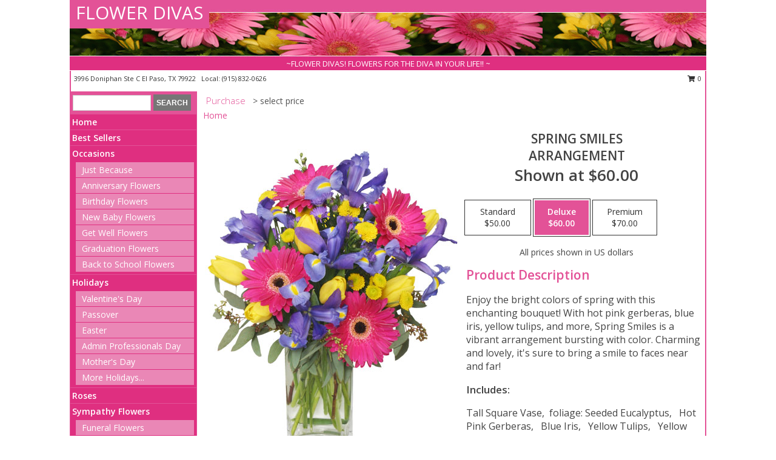

--- FILE ---
content_type: text/html; charset=UTF-8
request_url: https://www.elpasotxflowershop.com/product/va03110/spring-smiles
body_size: 12977
content:
		<!DOCTYPE html>
		<html xmlns="http://www.w3.org/1999/xhtml" xml:lang="en" lang="en" xmlns:fb="http://www.facebook.com/2008/fbml">
		<head>
			<title>Spring Smiles Arrangement in El Paso, TX - FLOWER DIVAS</title>
            <meta http-equiv="Content-Type" content="text/html; charset=UTF-8" />
            <meta name="description" content = "Enjoy the bright colors of spring with this enchanting bouquet! With hot pink gerberas, blue iris, yellow tulips, and more, Spring Smiles is a vibrant arrangement bursting with color. Charming and lovely, it&#039;s sure to bring a smile to faces near and far!  Order Spring Smiles Arrangement from FLOWER DIVAS - El Paso, TX Florist &amp; Flower Shop." />
            <meta name="keywords" content = "FLOWER DIVAS, Spring Smiles Arrangement, El Paso, TX, Texas" />

            <meta property="og:title" content="FLOWER DIVAS" />
            <meta property="og:description" content="Enjoy the bright colors of spring with this enchanting bouquet! With hot pink gerberas, blue iris, yellow tulips, and more, Spring Smiles is a vibrant arrangement bursting with color. Charming and lovely, it&#039;s sure to bring a smile to faces near and far!  Order Spring Smiles Arrangement from FLOWER DIVAS - El Paso, TX Florist &amp; Flower Shop." />
            <meta property="og:type" content="company" />
            <meta property="og:url" content="https://www.elpasotxflowershop.com/product/va03110/spring-smiles" />
            <meta property="og:site_name" content="FLOWER DIVAS" >
            <meta property="og:image" content="https://cdn.myfsn.com/flowerdatabase/s/spring-smiles-arrangement-VA03110.425.jpg">
            <meta property="og:image:secure_url" content="https://cdn.myfsn.com/flowerdatabase/s/spring-smiles-arrangement-VA03110.425.jpg" >
            <meta property="fb:admins" content="1379470747" />
            <meta name="viewport" content="width=device-width, initial-scale=1">
            <link rel="apple-touch-icon" href="https://cdn.myfsn.com/myfsn/images/touch-icons/apple-touch-icon.png" />
            <link rel="apple-touch-icon" sizes="120x120" href="https://cdn.myfsn.com/myfsn/images/touch-icons/apple-touch-icon-120x120.png" />
            <link rel="apple-touch-icon" sizes="152x152" href="https://cdn.myfsn.com/myfsn/images/touch-icons/apple-touch-icon-152x152.png" />
            <link rel="apple-touch-icon" sizes="167x167" href="https://cdn.myfsn.com/myfsn/images/touch-icons/apple-touch-icon-167x167.png" />
            <link rel="apple-touch-icon" sizes="180x180" href="https://cdn.myfsn.com/myfsn/images/touch-icons/apple-touch-icon-180x180.png" />
            <link rel="icon" sizes="192x192" href="https://cdn.myfsn.com/myfsn/images/touch-icons/touch-icon-192x192.png">
			<link href="https://fonts.googleapis.com/css?family=Open+Sans:300,400,600&display=swap" rel="stylesheet" media="print" onload="this.media='all'; this.onload=null;" type="text/css">
			<link href="https://cdn.myfsn.com/js/jquery/slicknav/slicknav.min.css" rel="stylesheet" media="print" onload="this.media='all'; this.onload=null;" type="text/css">
			<link href="https://cdn.myfsn.com/js/jquery/jquery-ui-1.13.1-myfsn/jquery-ui.min.css" rel="stylesheet" media="print" onload="this.media='all'; this.onload=null;" type="text/css">
			<link href="https://cdn.myfsn.com/css/myfsn/base.css?v=191" rel="stylesheet" type="text/css">
			            <link rel="stylesheet" href="https://cdnjs.cloudflare.com/ajax/libs/font-awesome/5.15.4/css/all.min.css" media="print" onload="this.media='all'; this.onload=null;" type="text/css" integrity="sha384-DyZ88mC6Up2uqS4h/KRgHuoeGwBcD4Ng9SiP4dIRy0EXTlnuz47vAwmeGwVChigm" crossorigin="anonymous">
            <link href="https://cdn.myfsn.com/css/myfsn/templates/standard/standard.css.php?v=191&color=pink" rel="stylesheet" type="text/css" />            <link href="https://cdn.myfsn.com/css/myfsn/stylesMobile.css.php?v=191&solidColor1=535353&solidColor2=535353&pattern=florish-bg.png&multiColor=0&color=pink&template=standardTemplate" rel="stylesheet" type="text/css" media="(max-width: 974px)">

            <link rel="stylesheet" href="https://cdn.myfsn.com/js/myfsn/front-end-dist/assets/layout-classic-Cq4XolPY.css" />
<link rel="modulepreload" href="https://cdn.myfsn.com/js/myfsn/front-end-dist/assets/layout-classic-V2NgZUhd.js" />
<script type="module" src="https://cdn.myfsn.com/js/myfsn/front-end-dist/assets/layout-classic-V2NgZUhd.js"></script>

            			<link rel="canonical" href="" />
			<script type="text/javascript" src="https://cdn.myfsn.com/js/jquery/jquery-3.6.0.min.js"></script>
                            <script type="text/javascript" src="https://cdn.myfsn.com/js/jquery/jquery-migrate-3.3.2.min.js"></script>
            
            <script defer type="text/javascript" src="https://cdn.myfsn.com/js/jquery/jquery-ui-1.13.1-myfsn/jquery-ui.min.js"></script>
            <script> jQuery.noConflict(); $j = jQuery; </script>
            <script>
                var _gaq = _gaq || [];
            </script>

			<script type="text/javascript" src="https://cdn.myfsn.com/js/jquery/slicknav/jquery.slicknav.min.js"></script>
			<script defer type="text/javascript" src="https://cdn.myfsn.com/js/myfsnProductInfo.js?v=191"></script>

        <!-- Upgraded to XHR based Google Analytics Code -->
                <script async src="https://www.googletagmanager.com/gtag/js?id=G-ZQ74B1G44D"></script>
        <script>
            window.dataLayer = window.dataLayer || [];
            function gtag(){dataLayer.push(arguments);}
            gtag('js', new Date());

                            gtag('config', 'G-ZQ74B1G44D');
                                gtag('config', 'G-EMLZ5PGJB1');
                        </script>
                    <script>
				function toggleHolidays(){
					$j(".hiddenHoliday").toggle();
				}
				
				function ping_url(a) {
					try { $j.ajax({ url: a, type: 'POST' }); }
					catch(ex) { }
					return true;
				}
				
				$j(function(){
					$j(".cartCount").append($j(".shoppingCartLink>a").text());
				});

			</script>
            <script type="text/javascript">
    (function(c,l,a,r,i,t,y){
        c[a]=c[a]||function(){(c[a].q=c[a].q||[]).push(arguments)};
        t=l.createElement(r);t.async=1;t.src="https://www.clarity.ms/tag/"+i;
        y=l.getElementsByTagName(r)[0];y.parentNode.insertBefore(t,y);
    })(window, document, "clarity", "script", "mmp6m7k334");
</script>            <script type="application/ld+json">{"@context":"https:\/\/schema.org","@type":"LocalBusiness","@id":"https:\/\/www.elpasotxflowershop.com","name":"FLOWER DIVAS","telephone":"9158320626","email":"kidmag@sbcglobal.net","url":"https:\/\/www.elpasotxflowershop.com","priceRange":"35 - 700","address":{"@type":"PostalAddress","streetAddress":"3996 Doniphan Ste C","addressLocality":"El Paso","addressRegion":"TX","postalCode":"79922","addressCountry":"USA"},"geo":{"@type":"GeoCoordinates","latitude":"31.81577","longitude":"-106.56031"},"image":"https:\/\/cdn.atwilltech.com\/myfsn\/images\/touch-icons\/touch-icon-192x192.png","openingHoursSpecification":[{"@type":"OpeningHoursSpecification","dayOfWeek":"Monday","opens":"09:00:00","closes":"18:00:00"},{"@type":"OpeningHoursSpecification","dayOfWeek":"Tuesday","opens":"09:00:00","closes":"18:00:00"},{"@type":"OpeningHoursSpecification","dayOfWeek":"Wednesday","opens":"09:00:00","closes":"18:00:00"},{"@type":"OpeningHoursSpecification","dayOfWeek":"Thursday","opens":"09:00:00","closes":"18:00:00"},{"@type":"OpeningHoursSpecification","dayOfWeek":"Friday","opens":"09:00:00","closes":"19:00:00"},{"@type":"OpeningHoursSpecification","dayOfWeek":"Saturday","opens":"09:00:00","closes":"19:00:00"},{"@type":"OpeningHoursSpecification","dayOfWeek":"Sunday","opens":"10:00:00","closes":"14:00:00"}],"specialOpeningHoursSpecification":[],"sameAs":["https:\/\/goo.gl\/maps\/gCnhATAcCqhwoSXA8"],"areaServed":{"@type":"Place","name":["Anthony","Canutillo","El Paso","Santa Teresa","Sunland Park"]}}</script>            <script type="application/ld+json">{"@context":"https:\/\/schema.org","@type":"Service","serviceType":"Florist","provider":{"@type":"LocalBusiness","@id":"https:\/\/www.elpasotxflowershop.com"}}</script>            <script type="application/ld+json">{"@context":"https:\/\/schema.org","@type":"BreadcrumbList","name":"Site Map","itemListElement":[{"@type":"ListItem","position":1,"item":{"name":"Home","@id":"https:\/\/www.elpasotxflowershop.com\/"}},{"@type":"ListItem","position":2,"item":{"name":"Best Sellers","@id":"https:\/\/www.elpasotxflowershop.com\/best-sellers.php"}},{"@type":"ListItem","position":3,"item":{"name":"Occasions","@id":"https:\/\/www.elpasotxflowershop.com\/all_occasions.php"}},{"@type":"ListItem","position":4,"item":{"name":"Just Because","@id":"https:\/\/www.elpasotxflowershop.com\/any_occasion.php"}},{"@type":"ListItem","position":5,"item":{"name":"Anniversary Flowers","@id":"https:\/\/www.elpasotxflowershop.com\/anniversary.php"}},{"@type":"ListItem","position":6,"item":{"name":"Birthday Flowers","@id":"https:\/\/www.elpasotxflowershop.com\/birthday.php"}},{"@type":"ListItem","position":7,"item":{"name":"New Baby Flowers","@id":"https:\/\/www.elpasotxflowershop.com\/new_baby.php"}},{"@type":"ListItem","position":8,"item":{"name":"Get Well Flowers","@id":"https:\/\/www.elpasotxflowershop.com\/get_well.php"}},{"@type":"ListItem","position":9,"item":{"name":"Graduation Flowers","@id":"https:\/\/www.elpasotxflowershop.com\/graduation-flowers"}},{"@type":"ListItem","position":10,"item":{"name":"Back to School Flowers","@id":"https:\/\/www.elpasotxflowershop.com\/back-to-school-flowers"}},{"@type":"ListItem","position":11,"item":{"name":"Holidays","@id":"https:\/\/www.elpasotxflowershop.com\/holidays.php"}},{"@type":"ListItem","position":12,"item":{"name":"Valentine's Day","@id":"https:\/\/www.elpasotxflowershop.com\/valentines-day-flowers.php"}},{"@type":"ListItem","position":13,"item":{"name":"Passover","@id":"https:\/\/www.elpasotxflowershop.com\/passover.php"}},{"@type":"ListItem","position":14,"item":{"name":"Easter","@id":"https:\/\/www.elpasotxflowershop.com\/easter-flowers.php"}},{"@type":"ListItem","position":15,"item":{"name":"Admin Professionals Day","@id":"https:\/\/www.elpasotxflowershop.com\/admin-professionals-day-flowers.php"}},{"@type":"ListItem","position":16,"item":{"name":"Mother's Day","@id":"https:\/\/www.elpasotxflowershop.com\/mothers-day-flowers.php"}},{"@type":"ListItem","position":17,"item":{"name":"Father's Day","@id":"https:\/\/www.elpasotxflowershop.com\/fathers-day-flowers.php"}},{"@type":"ListItem","position":18,"item":{"name":"Rosh Hashanah","@id":"https:\/\/www.elpasotxflowershop.com\/rosh-hashanah.php"}},{"@type":"ListItem","position":19,"item":{"name":"Grandparents Day","@id":"https:\/\/www.elpasotxflowershop.com\/grandparents-day-flowers.php"}},{"@type":"ListItem","position":20,"item":{"name":"Thanksgiving (CAN)","@id":"https:\/\/www.elpasotxflowershop.com\/thanksgiving-flowers-can.php"}},{"@type":"ListItem","position":21,"item":{"name":"National Boss Day","@id":"https:\/\/www.elpasotxflowershop.com\/national-boss-day"}},{"@type":"ListItem","position":22,"item":{"name":"Sweetest Day","@id":"https:\/\/www.elpasotxflowershop.com\/holidays.php\/sweetest-day"}},{"@type":"ListItem","position":23,"item":{"name":"Halloween","@id":"https:\/\/www.elpasotxflowershop.com\/halloween-flowers.php"}},{"@type":"ListItem","position":24,"item":{"name":"Thanksgiving (USA)","@id":"https:\/\/www.elpasotxflowershop.com\/thanksgiving-flowers-usa.php"}},{"@type":"ListItem","position":25,"item":{"name":"Hanukkah","@id":"https:\/\/www.elpasotxflowershop.com\/hanukkah.php"}},{"@type":"ListItem","position":26,"item":{"name":"Christmas","@id":"https:\/\/www.elpasotxflowershop.com\/christmas-flowers.php"}},{"@type":"ListItem","position":27,"item":{"name":"Roses","@id":"https:\/\/www.elpasotxflowershop.com\/roses.php"}},{"@type":"ListItem","position":28,"item":{"name":"Sympathy Flowers","@id":"https:\/\/www.elpasotxflowershop.com\/sympathy-flowers"}},{"@type":"ListItem","position":29,"item":{"name":"Funeral Flowers","@id":"https:\/\/www.elpasotxflowershop.com\/sympathy.php"}},{"@type":"ListItem","position":30,"item":{"name":"Standing Sprays & Wreaths","@id":"https:\/\/www.elpasotxflowershop.com\/sympathy-flowers\/standing-sprays"}},{"@type":"ListItem","position":31,"item":{"name":"Casket Flowers","@id":"https:\/\/www.elpasotxflowershop.com\/sympathy-flowers\/casket-flowers"}},{"@type":"ListItem","position":32,"item":{"name":"Sympathy Arrangements","@id":"https:\/\/www.elpasotxflowershop.com\/sympathy-flowers\/sympathy-arrangements"}},{"@type":"ListItem","position":33,"item":{"name":"Cremation and Memorial","@id":"https:\/\/www.elpasotxflowershop.com\/sympathy-flowers\/cremation-and-memorial"}},{"@type":"ListItem","position":34,"item":{"name":"For The Home","@id":"https:\/\/www.elpasotxflowershop.com\/sympathy-flowers\/for-the-home"}},{"@type":"ListItem","position":35,"item":{"name":"Seasonal","@id":"https:\/\/www.elpasotxflowershop.com\/seasonal.php"}},{"@type":"ListItem","position":36,"item":{"name":"Winter Flowers","@id":"https:\/\/www.elpasotxflowershop.com\/winter-flowers.php"}},{"@type":"ListItem","position":37,"item":{"name":"Spring Flowers","@id":"https:\/\/www.elpasotxflowershop.com\/spring-flowers.php"}},{"@type":"ListItem","position":38,"item":{"name":"Summer Flowers","@id":"https:\/\/www.elpasotxflowershop.com\/summer-flowers.php"}},{"@type":"ListItem","position":39,"item":{"name":"Fall Flowers","@id":"https:\/\/www.elpasotxflowershop.com\/fall-flowers.php"}},{"@type":"ListItem","position":40,"item":{"name":"Plants","@id":"https:\/\/www.elpasotxflowershop.com\/plants.php"}},{"@type":"ListItem","position":41,"item":{"name":"Modern\/Tropical Designs","@id":"https:\/\/www.elpasotxflowershop.com\/high-styles"}},{"@type":"ListItem","position":42,"item":{"name":"Gift Baskets","@id":"https:\/\/www.elpasotxflowershop.com\/gift-baskets"}},{"@type":"ListItem","position":43,"item":{"name":"Wedding Flowers","@id":"https:\/\/www.elpasotxflowershop.com\/wedding-flowers"}},{"@type":"ListItem","position":44,"item":{"name":"Wedding Bouquets","@id":"https:\/\/www.elpasotxflowershop.com\/wedding-bouquets"}},{"@type":"ListItem","position":45,"item":{"name":"Wedding Party Flowers","@id":"https:\/\/www.elpasotxflowershop.com\/wedding-party-flowers"}},{"@type":"ListItem","position":46,"item":{"name":"Reception Flowers","@id":"https:\/\/www.elpasotxflowershop.com\/reception-flowers"}},{"@type":"ListItem","position":47,"item":{"name":"Ceremony Flowers","@id":"https:\/\/www.elpasotxflowershop.com\/ceremony-flowers"}},{"@type":"ListItem","position":48,"item":{"name":"Patriotic Flowers","@id":"https:\/\/www.elpasotxflowershop.com\/patriotic-flowers"}},{"@type":"ListItem","position":49,"item":{"name":"Prom Flowers","@id":"https:\/\/www.elpasotxflowershop.com\/prom-flowers"}},{"@type":"ListItem","position":50,"item":{"name":"Corsages","@id":"https:\/\/www.elpasotxflowershop.com\/prom-flowers\/corsages"}},{"@type":"ListItem","position":51,"item":{"name":"Boutonnieres","@id":"https:\/\/www.elpasotxflowershop.com\/prom-flowers\/boutonnieres"}},{"@type":"ListItem","position":52,"item":{"name":"Hairpieces & Handheld Bouquets","@id":"https:\/\/www.elpasotxflowershop.com\/prom-flowers\/hairpieces-handheld-bouquets"}},{"@type":"ListItem","position":53,"item":{"name":"En Espa\u00f1ol","@id":"https:\/\/www.elpasotxflowershop.com\/en-espanol.php"}},{"@type":"ListItem","position":54,"item":{"name":"Love & Romance","@id":"https:\/\/www.elpasotxflowershop.com\/love-romance"}},{"@type":"ListItem","position":55,"item":{"name":"About Us","@id":"https:\/\/www.elpasotxflowershop.com\/about_us.php"}},{"@type":"ListItem","position":56,"item":{"name":"Luxury","@id":"https:\/\/www.elpasotxflowershop.com\/luxury"}},{"@type":"ListItem","position":57,"item":{"name":"Reviews","@id":"https:\/\/www.elpasotxflowershop.com\/reviews.php"}},{"@type":"ListItem","position":58,"item":{"name":"Custom Orders","@id":"https:\/\/www.elpasotxflowershop.com\/custom_orders.php"}},{"@type":"ListItem","position":59,"item":{"name":"Special Offers","@id":"https:\/\/www.elpasotxflowershop.com\/special_offers.php"}},{"@type":"ListItem","position":60,"item":{"name":"Contact Us","@id":"https:\/\/www.elpasotxflowershop.com\/contact_us.php"}},{"@type":"ListItem","position":61,"item":{"name":"Flower Delivery","@id":"https:\/\/www.elpasotxflowershop.com\/flower-delivery.php"}},{"@type":"ListItem","position":62,"item":{"name":"Funeral Home Flower Delivery","@id":"https:\/\/www.elpasotxflowershop.com\/funeral-home-delivery.php"}},{"@type":"ListItem","position":63,"item":{"name":"Hospital Flower Delivery","@id":"https:\/\/www.elpasotxflowershop.com\/hospital-delivery.php"}},{"@type":"ListItem","position":64,"item":{"name":"Site Map","@id":"https:\/\/www.elpasotxflowershop.com\/site_map.php"}},{"@type":"ListItem","position":65,"item":{"name":"COVID-19-Update","@id":"https:\/\/www.elpasotxflowershop.com\/covid-19-update"}},{"@type":"ListItem","position":66,"item":{"name":"Pricing & Substitution Policy","@id":"https:\/\/www.elpasotxflowershop.com\/pricing-substitution-policy"}}]}</script>		</head>
		<body>
        		<div id="wrapper" class="js-nav-popover-boundary">
        <button onclick="window.location.href='#content'" class="skip-link">Skip to Main Content</button>
		<div style="font-size:22px;padding-top:1rem;display:none;" class='topMobileLink topMobileLeft'>
			<a style="text-decoration:none;display:block; height:45px;" onclick="return ping_url('/request/trackPhoneClick.php?clientId=158500&number=9158320626');" href="tel:+1-915-832-0626">
				<span style="vertical-align: middle;" class="fas fa-mobile fa-2x"></span>
					<span>(915) 832-0626</span>
			</a>
		</div>
		<div style="font-size:22px;padding-top:1rem;display:none;" class='topMobileLink topMobileRight'>
			<a href="#" onclick="$j('.shoppingCartLink').submit()" role="button" class='hoverLink' aria-label="View Items in Cart" style='font-weight: normal;
				text-decoration: none; font-size:22px;display:block; height:45px;'>
				<span style='padding-right:15px;' class='fa fa-shopping-cart fa-lg' aria-hidden='true'></span>
                <span class='cartCount' style='text-transform: none;'></span>
            </a>
		</div>
        <header><div class='socHeaderMsg'></div>		<div id="header">
			<div id="flowershopInfo">
				<div id="infoText">
					<h1 id="title"><a tabindex="1" href="https://www.elpasotxflowershop.com">FLOWER DIVAS</a></h1>
				</div>
			</div>
			<div id="tagline">~FLOWER DIVAS! FLOWERS FOR THE DIVA IN YOUR LIFE!! ~</div>
		</div>	<div style="clear:both"></div>
		<div id="address">
		            <div style="float: right">
                <form class="shoppingCartLink" action="https://www.elpasotxflowershop.com/Shopping_Cart.php" method="post" style="display:inline-block;">
                <input type="hidden" name="cartId" value="">
                <input type="hidden" name="sessionId" value="">
                <input type="hidden" name="shop_id" value="9158320626">
                <input type="hidden" name="order_src" value="">
                <input type="hidden" name="url_promo" value="">
                    <a href="#" class="shoppingCartText" onclick="$j('.shoppingCartLink').submit()" role="button" aria-label="View Items in Cart">
                    <span class="fa fa-shopping-cart fa-fw" aria-hidden="true"></span>
                    0                    </a>
                </form>
            </div>
                    <div style="float:left;">
            <span><span>3996 Doniphan Ste C </span><span>El Paso</span>, <span class="region">TX</span> <span class="postal-code">79922</span></span>            <span>&nbsp Local: </span>        <a  class="phoneNumberLink" href='tel: +1-915-832-0626' aria-label="Call local number: +1-915-832-0626"
            onclick="return ping_url('/request/trackPhoneClick.php?clientId=158500&number=9158320626');" >
            (915) 832-0626        </a>
                    </div>
				<div style="clear:both"></div>
		</div>
		<div style="clear:both"></div>
		</header>			<div class="contentNavWrapper">
			<div id="navigation">
								<div class="navSearch">
										<form action="https://www.elpasotxflowershop.com/search_site.php" method="get" role="search" aria-label="Product">
						<input type="text" class="myFSNSearch" aria-label="Product Search" title='Product Search' name="myFSNSearch" value="" >
						<input type="submit" value="SEARCH">
					</form>
									</div>
								<div style="clear:both"></div>
                <nav aria-label="Site">
                    <ul id="mainMenu">
                    <li class="hideForFull">
                        <a class='mobileDialogLink' onclick="return ping_url('/request/trackPhoneClick.php?clientId=158500&number=9158320626');" href="tel:+1-915-832-0626">
                            <span style="vertical-align: middle;" class="fas fa-mobile fa-2x"></span>
                            <span>(915) 832-0626</span>
                        </a>
                    </li>
                    <li class="hideForFull">
                        <div class="mobileNavSearch">
                                                        <form id="mobileSearchForm" action="https://www.elpasotxflowershop.com/search_site.php" method="get" role="search" aria-label="Product">
                                <input type="text" title='Product Search' aria-label="Product Search" class="myFSNSearch" name="myFSNSearch">
                                <img style="width:32px;display:inline-block;vertical-align:middle;cursor:pointer" src="https://cdn.myfsn.com/myfsn/images/mag-glass.png" alt="search" onclick="$j('#mobileSearchForm').submit()">
                            </form>
                                                    </div>
                    </li>

                    <li><a href="https://www.elpasotxflowershop.com/" title="Home" style="text-decoration: none;">Home</a></li><li><a href="https://www.elpasotxflowershop.com/best-sellers.php" title="Best Sellers" style="text-decoration: none;">Best Sellers</a></li><li><a href="https://www.elpasotxflowershop.com/all_occasions.php" title="Occasions" style="text-decoration: none;">Occasions</a><ul><li><a href="https://www.elpasotxflowershop.com/any_occasion.php" title="Just Because">Just Because</a></li>
<li><a href="https://www.elpasotxflowershop.com/anniversary.php" title="Anniversary Flowers">Anniversary Flowers</a></li>
<li><a href="https://www.elpasotxflowershop.com/birthday.php" title="Birthday Flowers">Birthday Flowers</a></li>
<li><a href="https://www.elpasotxflowershop.com/new_baby.php" title="New Baby Flowers">New Baby Flowers</a></li>
<li><a href="https://www.elpasotxflowershop.com/get_well.php" title="Get Well Flowers">Get Well Flowers</a></li>
<li><a href="https://www.elpasotxflowershop.com/graduation-flowers" title="Graduation Flowers">Graduation Flowers</a></li>
<li><a href="https://www.elpasotxflowershop.com/back-to-school-flowers" title="Back to School Flowers">Back to School Flowers</a></li>
</ul></li><li><a href="https://www.elpasotxflowershop.com/holidays.php" title="Holidays" style="text-decoration: none;">Holidays</a><ul><li><a href="https://www.elpasotxflowershop.com/valentines-day-flowers.php" title="Valentine's Day">Valentine's Day</a></li>
<li><a href="https://www.elpasotxflowershop.com/passover.php" title="Passover">Passover</a></li>
<li><a href="https://www.elpasotxflowershop.com/easter-flowers.php" title="Easter">Easter</a></li>
<li><a href="https://www.elpasotxflowershop.com/admin-professionals-day-flowers.php" title="Admin Professionals Day">Admin Professionals Day</a></li>
<li><a href="https://www.elpasotxflowershop.com/mothers-day-flowers.php" title="Mother's Day">Mother's Day</a></li>
<li><a role='button' name='holidays' href='javascript:' onclick='toggleHolidays()' title="Holidays">More Holidays...</a></li>
<li class="hiddenHoliday"><a href="https://www.elpasotxflowershop.com/fathers-day-flowers.php"  title="Father's Day">Father's Day</a></li>
<li class="hiddenHoliday"><a href="https://www.elpasotxflowershop.com/rosh-hashanah.php"  title="Rosh Hashanah">Rosh Hashanah</a></li>
<li class="hiddenHoliday"><a href="https://www.elpasotxflowershop.com/grandparents-day-flowers.php"  title="Grandparents Day">Grandparents Day</a></li>
<li class="hiddenHoliday"><a href="https://www.elpasotxflowershop.com/thanksgiving-flowers-can.php"  title="Thanksgiving (CAN)">Thanksgiving (CAN)</a></li>
<li class="hiddenHoliday"><a href="https://www.elpasotxflowershop.com/national-boss-day"  title="National Boss Day">National Boss Day</a></li>
<li class="hiddenHoliday"><a href="https://www.elpasotxflowershop.com/holidays.php/sweetest-day"  title="Sweetest Day">Sweetest Day</a></li>
<li class="hiddenHoliday"><a href="https://www.elpasotxflowershop.com/halloween-flowers.php"  title="Halloween">Halloween</a></li>
<li class="hiddenHoliday"><a href="https://www.elpasotxflowershop.com/thanksgiving-flowers-usa.php"  title="Thanksgiving (USA)">Thanksgiving (USA)</a></li>
<li class="hiddenHoliday"><a href="https://www.elpasotxflowershop.com/hanukkah.php"  title="Hanukkah">Hanukkah</a></li>
<li class="hiddenHoliday"><a href="https://www.elpasotxflowershop.com/christmas-flowers.php"  title="Christmas">Christmas</a></li>
</ul></li><li><a href="https://www.elpasotxflowershop.com/roses.php" title="Roses" style="text-decoration: none;">Roses</a></li><li><a href="https://www.elpasotxflowershop.com/sympathy-flowers" title="Sympathy Flowers" style="text-decoration: none;">Sympathy Flowers</a><ul><li><a href="https://www.elpasotxflowershop.com/sympathy.php" title="Funeral Flowers">Funeral Flowers</a></li>
<li><a href="https://www.elpasotxflowershop.com/sympathy-flowers/standing-sprays" title="Standing Sprays & Wreaths">Standing Sprays & Wreaths</a></li>
<li><a href="https://www.elpasotxflowershop.com/sympathy-flowers/casket-flowers" title="Casket Flowers">Casket Flowers</a></li>
<li><a href="https://www.elpasotxflowershop.com/sympathy-flowers/sympathy-arrangements" title="Sympathy Arrangements">Sympathy Arrangements</a></li>
<li><a href="https://www.elpasotxflowershop.com/sympathy-flowers/cremation-and-memorial" title="Cremation and Memorial">Cremation and Memorial</a></li>
<li><a href="https://www.elpasotxflowershop.com/sympathy-flowers/for-the-home" title="For The Home">For The Home</a></li>
</ul></li><li><a href="https://www.elpasotxflowershop.com/seasonal.php" title="Seasonal" style="text-decoration: none;">Seasonal</a><ul><li><a href="https://www.elpasotxflowershop.com/winter-flowers.php" title="Winter Flowers">Winter Flowers</a></li>
<li><a href="https://www.elpasotxflowershop.com/spring-flowers.php" title="Spring Flowers">Spring Flowers</a></li>
<li><a href="https://www.elpasotxflowershop.com/summer-flowers.php" title="Summer Flowers">Summer Flowers</a></li>
<li><a href="https://www.elpasotxflowershop.com/fall-flowers.php" title="Fall Flowers">Fall Flowers</a></li>
</ul></li><li><a href="https://www.elpasotxflowershop.com/plants.php" title="Plants" style="text-decoration: none;">Plants</a></li><li><a href="https://www.elpasotxflowershop.com/high-styles" title="Modern/Tropical Designs" style="text-decoration: none;">Modern/Tropical Designs</a></li><li><a href="https://www.elpasotxflowershop.com/gift-baskets" title="Gift Baskets" style="text-decoration: none;">Gift Baskets</a></li><li><a href="https://www.elpasotxflowershop.com/wedding-flowers" title="Wedding Flowers" style="text-decoration: none;">Wedding Flowers</a></li><li><a href="https://www.elpasotxflowershop.com/wedding-bouquets" title="Wedding Bouquets" style="text-decoration: none;">Wedding Bouquets</a></li><li><a href="https://www.elpasotxflowershop.com/wedding-party-flowers" title="Wedding Party Flowers" style="text-decoration: none;">Wedding Party Flowers</a></li><li><a href="https://www.elpasotxflowershop.com/reception-flowers" title="Reception Flowers" style="text-decoration: none;">Reception Flowers</a></li><li><a href="https://www.elpasotxflowershop.com/ceremony-flowers" title="Ceremony Flowers" style="text-decoration: none;">Ceremony Flowers</a></li><li><a href="https://www.elpasotxflowershop.com/patriotic-flowers" title="Patriotic Flowers" style="text-decoration: none;">Patriotic Flowers</a></li><li><a href="https://www.elpasotxflowershop.com/prom-flowers" title="Prom Flowers" style="text-decoration: none;">Prom Flowers</a><ul><li><a href="https://www.elpasotxflowershop.com/prom-flowers/corsages" title="Corsages">Corsages</a></li>
<li><a href="https://www.elpasotxflowershop.com/prom-flowers/boutonnieres" title="Boutonnieres">Boutonnieres</a></li>
<li><a href="https://www.elpasotxflowershop.com/prom-flowers/hairpieces-handheld-bouquets" title="Hairpieces & Handheld Bouquets">Hairpieces & Handheld Bouquets</a></li>
</ul></li><li><a href="https://www.elpasotxflowershop.com/en-espanol.php" title="En Español" style="text-decoration: none;">En Español</a></li><li><a href="https://www.elpasotxflowershop.com/love-romance" title="Love & Romance" style="text-decoration: none;">Love & Romance</a></li><li><a href="https://www.elpasotxflowershop.com/about_us.php" title="About Us" style="text-decoration: none;">About Us</a></li><li><a href="https://www.elpasotxflowershop.com/luxury" title="Luxury" style="text-decoration: none;">Luxury</a></li><li><a href="https://www.elpasotxflowershop.com/custom_orders.php" title="Custom Orders" style="text-decoration: none;">Custom Orders</a></li><li><a href="https://www.elpasotxflowershop.com/covid-19-update" title="COVID-19-Update" style="text-decoration: none;">COVID-19-Update</a></li><li><a href="https://www.elpasotxflowershop.com/pricing-substitution-policy" title="Pricing & Substitution Policy" style="text-decoration: none;">Pricing & Substitution Policy</a></li>                    </ul>
                </nav>
			<div style='margin-top:10px;margin-bottom:10px'></div></div>        <script>
            gtag('event', 'view_item', {
                currency: "USD",
                value: 60,
                items: [
                    {
                        item_id: "VA03110",
                        item_name: "Spring Smiles",
                        item_category: "Arrangement",
                        price: 60,
                        quantity: 1
                    }
                ]
            });
        </script>
        
    <main id="content">
        <div id="pageTitle">Purchase</div>
        <div id="subTitle" style="color:#535353">&gt; select price</div>
        <div class='breadCrumb'> <a href="https://www.elpasotxflowershop.com/" title="Home">Home</a></div> <!-- Begin Feature -->

                        <style>
                #footer {
                    float:none;
                    margin: auto;
                    width: 1050px;
                    background-color: #ffffff;
                }
                .contentNavWrapper {
                    overflow: auto;
                }
                </style>
                        <div>
            <script type="application/ld+json">{"@context":"https:\/\/schema.org","@type":"Product","name":"SPRING SMILES","brand":{"@type":"Brand","name":"FLOWER DIVAS"},"image":"https:\/\/cdn.myfsn.com\/flowerdatabase\/s\/spring-smiles-arrangement-VA03110.300.jpg","description":"Enjoy the bright colors of spring with this enchanting bouquet! With hot pink gerberas, blue iris, yellow tulips, and more, Spring Smiles is a vibrant arrangement bursting with color. Charming and lovely, it&#039;s sure to bring a smile to faces near and far! ","mpn":"VA03110","sku":"VA03110","offers":[{"@type":"AggregateOffer","lowPrice":"50.00","highPrice":"70.00","priceCurrency":"USD","offerCount":"1"},{"@type":"Offer","price":"50.00","url":"70.00","priceCurrency":"USD","availability":"https:\/\/schema.org\/InStock","priceValidUntil":"2100-12-31"}]}</script>            <div id="newInfoPageProductWrapper">
            <div id="newProductInfoLeft" class="clearFix">
            <div class="image">
                                <img class="norightclick productPageImage"
                                    width="365"
                    height="442"
                                src="https://cdn.myfsn.com/flowerdatabase/s/spring-smiles-arrangement-VA03110.425.jpg"
                alt="Spring Smiles Arrangement" />
                </div>
            </div>
            <div id="newProductInfoRight" class="clearFix">
                <form action="https://www.elpasotxflowershop.com/Add_Product.php" method="post">
                    <input type="hidden" name="strPhotoID" value="VA03110">
                    <input type="hidden" name="page_id" value="">
                    <input type="hidden" name="shop_id" value="">
                    <input type="hidden" name="src" value="">
                    <input type="hidden" name="url_promo" value="">
                    <div id="productNameInfo">
                        <div style="font-size: 21px; font-weight: 900">
                            SPRING SMILES<BR/>ARRANGEMENT
                        </div>
                                                <div id="price-indicator"
                             style="font-size: 26px; font-weight: 900">
                            Shown at $60.00                        </div>
                                            </div>
                    <br>

                            <div class="flexContainer" id="newProductPricingInfoContainer">
                <br>
                <div id="newProductPricingInfoContainerInner">

                    <div class="price-flexbox" id="purchaseOptions">
                                                    <span class="price-radio-span">
                                <label for="fsn-id-0"
                                       class="price-label productHover ">
                                    <input type="radio"
                                           name="price_selected"
                                           data-price="$50.00"
                                           value = "1"
                                           class="price-notice price-button"
                                           id="fsn-id-0"
                                                                                       aria-label="Select pricing $50.00 for standard Arrangement"
                                    >
                                    <span class="gridWrapper">
                                        <span class="light gridTop">Standard</span>
                                        <span class="heavy gridTop">Standard</span>
                                        <span class="light gridBottom">$50.00</span>
                                        <span class="heavy gridBottom">$50.00</span>
                                    </span>
                                </label>
                            </span>
                                                        <span class="price-radio-span">
                                <label for="fsn-id-1"
                                       class="price-label productHover pn-selected">
                                    <input type="radio"
                                           name="price_selected"
                                           data-price="$60.00"
                                           value = "2"
                                           class="price-notice price-button"
                                           id="fsn-id-1"
                                           checked                                            aria-label="Select pricing $60.00 for deluxe Arrangement"
                                    >
                                    <span class="gridWrapper">
                                        <span class="light gridTop">Deluxe</span>
                                        <span class="heavy gridTop">Deluxe</span>
                                        <span class="light gridBottom">$60.00</span>
                                        <span class="heavy gridBottom">$60.00</span>
                                    </span>
                                </label>
                            </span>
                                                        <span class="price-radio-span">
                                <label for="fsn-id-2"
                                       class="price-label productHover ">
                                    <input type="radio"
                                           name="price_selected"
                                           data-price="$70.00"
                                           value = "3"
                                           class="price-notice price-button"
                                           id="fsn-id-2"
                                                                                       aria-label="Select pricing $70.00 for premium Arrangement"
                                    >
                                    <span class="gridWrapper">
                                        <span class="light gridTop">Premium</span>
                                        <span class="heavy gridTop">Premium</span>
                                        <span class="light gridBottom">$70.00</span>
                                        <span class="heavy gridBottom">$70.00</span>
                                    </span>
                                </label>
                            </span>
                                                </div>
                </div>
            </div>
                                <p style="text-align: center">
                        All prices shown in US dollars                        </p>
                        
                                <div id="productDescription" class='descriptionClassic'>
                                    <h2>Product Description</h2>
                    <p style="font-size: 16px;" aria-label="Product Description">
                    Enjoy the bright colors of spring with this enchanting bouquet! With hot pink gerberas, blue iris, yellow tulips, and more, Spring Smiles is a vibrant arrangement bursting with color. Charming and lovely, it's sure to bring a smile to faces near and far!                     </p>
                                <div id='includesHeader' aria-label='Recipe Header>'>Includes:</div>
                <p id="recipeContainer" aria-label="Recipe Content">
                    Tall Square Vase, &nbspfoliage: Seeded Eucalyptus, &nbsp Hot Pink Gerberas, &nbsp Blue Iris, &nbsp Yellow Tulips, &nbsp Yellow Button Poms.                </p>
                </div>
                <div id="productPageUrgencyWrapper">
                                </div>
                <div id="productPageBuyButtonWrapper">
                            <style>
            .addToCartButton {
                font-size: 19px;
                background-color: #535353;
                color: white;
                padding: 3px;
                margin-top: 14px;
                cursor: pointer;
                display: block;
                text-decoration: none;
                font-weight: 300;
                width: 100%;
                outline-offset: -10px;
            }
        </style>
        <input type="submit" class="addToCartButton adaOnHoverCustomBackgroundColor adaButtonTextColor" value="Buy Now" aria-label="Buy Spring Smiles for $60.00" title="Buy Spring Smiles for $60.00">                </div>
                </form>
            </div>
            </div>
            </div>
                    <script>
                var dateSelectedClass = 'pn-selected';
                $j(function() {
                    $j('.price-notice').on('click', function() {
                        if(!$j(this).parent().hasClass(dateSelectedClass)) {
                            $j('.pn-selected').removeClass(dateSelectedClass);
                            $j(this).parent().addClass(dateSelectedClass);
                            $j('#price-indicator').text('Selected: ' + $j(this).data('price'));
                            if($j('.addToCartButton').length) {
                                const text = $j('.addToCartButton').attr("aria-label").replace(/\$\d+\.\d\d/, $j(this).data("price"));
                                $j('.addToCartButton').attr("aria-label", text);
                                $j('.addToCartButton').attr("title", text);
                            }
                        }
                    });
                });
            </script>
                <div class="clear"></div>
                <h2 id="suggestedProducts" class="suggestProducts">You might also be interested in these arrangements</h2>
        <div style="text-align:center">
            
            <div class="product_new productMedium">
                <div class="prodImageContainerM">
                    <a href="https://www.elpasotxflowershop.com/product/va110818/ardent-expressions" aria-label="View Ardent Expressions Bud Vase Info">
                        <img class="productImageMedium"
                                                    width="167"
                            height="203"
                                                src="https://cdn.myfsn.com/flowerdatabase/b/bud-vase-VA110818.167.jpg"
                        alt="Ardent Expressions Bud Vase"
                        />
                    </a>
                </div>
                <div class="productSubImageText">
                                        <div class='namePriceString'>
                        <span role="heading" aria-level="3" aria-label="ARDENT EXPRESSIONS BUD VASE"
                              style='text-align: left;float: left;text-overflow: ellipsis;
                                width: 67%; white-space: nowrap; overflow: hidden'>ARDENT EXPRESSIONS</span>
                        <span style='float: right;text-align: right; width:33%;'> $55.00</span>
                    </div>
                    <div style='clear: both'></div>
                    </div>
                    
                <div class="buttonSection adaOnHoverBackgroundColor">
                    <div style="display: inline-block; text-align: center; height: 100%">
                        <div class="button" style="display: inline-block; font-size: 16px; width: 100%; height: 100%;">
                                                            <a style="height: 100%; width: 100%" class="prodButton adaButtonTextColor" title="Buy Now"
                                   href="https://www.elpasotxflowershop.com/Add_Product.php?strPhotoID=VA110818&amp;price_selected=2&amp;page_id=16"
                                   aria-label="Buy ARDENT EXPRESSIONS Now for  $55.00">
                                    Buy Now                                </a>
                                                        </div>
                    </div>
                </div>
            </div>
            
            <div class="product_new productMedium">
                <div class="prodImageContainerM">
                    <a href="https://www.elpasotxflowershop.com/product/va05619/purple-blooms-of-bliss" aria-label="View Purple Blooms of Bliss Floral Arrangement Info">
                        <img class="productImageMedium"
                                                    width="167"
                            height="203"
                                                src="https://cdn.myfsn.com/flowerdatabase/p/purple-blooms-of-bliss-floral-arrangement-VA05619.167.jpg"
                        alt="Purple Blooms of Bliss Floral Arrangement"
                        />
                    </a>
                </div>
                <div class="productSubImageText">
                                        <div class='namePriceString'>
                        <span role="heading" aria-level="3" aria-label="PURPLE BLOOMS OF BLISS FLORAL ARRANGEMENT"
                              style='text-align: left;float: left;text-overflow: ellipsis;
                                width: 67%; white-space: nowrap; overflow: hidden'>PURPLE BLOOMS OF BLISS</span>
                        <span style='float: right;text-align: right; width:33%;'> $70.00</span>
                    </div>
                    <div style='clear: both'></div>
                    </div>
                    
                <div class="buttonSection adaOnHoverBackgroundColor">
                    <div style="display: inline-block; text-align: center; height: 100%">
                        <div class="button" style="display: inline-block; font-size: 16px; width: 100%; height: 100%;">
                                                            <a style="height: 100%; width: 100%" class="prodButton adaButtonTextColor" title="Buy Now"
                                   href="https://www.elpasotxflowershop.com/Add_Product.php?strPhotoID=VA05619&amp;price_selected=2&amp;page_id=16"
                                   aria-label="Buy PURPLE BLOOMS OF BLISS Now for  $70.00">
                                    Buy Now                                </a>
                                                        </div>
                    </div>
                </div>
            </div>
            
            <div class="product_new productMedium">
                <div class="prodImageContainerM">
                    <a href="https://www.elpasotxflowershop.com/product/pdc1070220/valentines-day-florals" aria-label="View Valentine&#039;s Day Florals Premium Designer&#039;s Choice Info">
                        <img class="productImageMedium"
                                                    width="167"
                            height="203"
                                                src="https://cdn.myfsn.com/flowerdatabase/v/valentines-day-florals-premier-designers-choice-PDC1070220.167.jpg"
                        alt="Valentine&#039;s Day Florals Premium Designer&#039;s Choice"
                        />
                    </a>
                </div>
                <div class="productSubImageText">
                                        <div class='namePriceString'>
                        <span role="heading" aria-level="3" aria-label="VALENTINE&#039;S DAY FLORALS PREMIUM DESIGNER&#039;S CHOICE"
                              style='text-align: left;float: left;text-overflow: ellipsis;
                                width: 67%; white-space: nowrap; overflow: hidden'>VALENTINE'S DAY FLORALS</span>
                        <span style='float: right;text-align: right; width:33%;'> $150.00</span>
                    </div>
                    <div style='clear: both'></div>
                    </div>
                    
                <div class="buttonSection adaOnHoverBackgroundColor">
                    <div style="display: inline-block; text-align: center; height: 100%">
                        <div class="button" style="display: inline-block; font-size: 16px; width: 100%; height: 100%;">
                                                            <a style="height: 100%; width: 100%" class="prodButton adaButtonTextColor" title="Buy Now"
                                   href="https://www.elpasotxflowershop.com/Add_Product.php?strPhotoID=PDC1070220&amp;price_selected=2&amp;page_id=16"
                                   aria-label="Buy VALENTINE&#039;S DAY FLORALS Now for  $150.00">
                                    Buy Now                                </a>
                                                        </div>
                    </div>
                </div>
            </div>
                    </div>
        <div class="clear"></div>
        <div id="storeInfoPurchaseWide"><br>
            <h2>Substitution Policy</h2>
                <br>
                When you order custom designs, they will be produced as closely as possible to the picture. Please remember that each design is custom made. No two arrangements are exactly alike and color and/or variety substitutions of flowers and containers may be necessary. Prices and availability of seasonal flowers may vary.                <br>
                <br>
                Our professional staff of floral designers are always eager to discuss any special design or product requests. Call us at the number above and we will be glad to assist you with a special request or a timed delivery.        </div>
    </main>
    		<div style="clear:both"></div>
		<div id="footerTagline"></div>
		<div style="clear:both"></div>
		</div>
			<footer id="footer">
			    <!-- delivery area -->
			    <div id="footerDeliveryArea">
					 <h2 id="deliveryAreaText">Flower Delivery To El Paso, TX</h2>
			        <div id="footerDeliveryButton">
			            <a href="https://www.elpasotxflowershop.com/flower-delivery.php" aria-label="See Where We Deliver">See Delivery Areas</a>
			        </div>
                </div>
                <!-- next 3 divs in footerShopInfo should be put inline -->
                <div id="footerShopInfo">
                    <nav id='footerLinks'  class="shopInfo" aria-label="Footer">
                        <a href='https://www.elpasotxflowershop.com/about_us.php'><div><span>About Us</span></div></a><a href='https://www.elpasotxflowershop.com/reviews.php'><div><span>Reviews</span></div></a><a href='https://www.elpasotxflowershop.com/special_offers.php'><div><span>Special Offers</span></div></a><a href='https://www.elpasotxflowershop.com/contact_us.php'><div><span>Contact Us</span></div></a><a href='https://www.elpasotxflowershop.com/pricing-substitution-policy'><div><span>Pricing & Substitution Policy</span></div></a><a href='https://www.elpasotxflowershop.com/site_map.php'><div><span>Site Map</span></div></a>					</nav>
                    <div id="footerShopHours"  class="shopInfo">
                                        </div>
                    <div id="footerShopAddress"  class="shopInfo">
						<div id='footerAddress'>
							<div class="bold">FLOWER DIVAS</div>
							<div class="address"><span class="street-address">3996 Doniphan Ste C<div><span class="locality">El Paso</span>, <span class="region">TX</span>. <span class="postal-code">79922</span></div></span></div>							<span style='color: inherit; text-decoration: none'>LOCAL:         <a  class="phoneNumberLink" href='tel: +1-915-832-0626' aria-label="Call local number: +1-915-832-0626"
            onclick="return ping_url('/request/trackPhoneClick.php?clientId=158500&number=9158320626');" >
            (915) 832-0626        </a>
        <span>						</div>
						<br><br>
						<div id='footerWebCurrency'>
							All prices shown in US dollars						</div>
						<br>
						<div>
							<div class="ccIcon" title="American Express"><span class="fab fa-cc-amex fa-2x" aria-hidden="true"></span>
                    <span class="sr-only">American Express</span>
                    <br><span>&nbsp</span>
                  </div><div class="ccIcon" title="Mastercard"><span class="fab fa-cc-mastercard fa-2x" aria-hidden="true"></span>                    
                  <span class="sr-only">MasterCard</span>
                  <br><span>&nbsp</span>
                  </div><div class="ccIcon" title="Visa"><span class="fab fa-cc-visa fa-2x" aria-hidden="true"></span>
                  <span class="sr-only">Visa</span>
                  <br><span>&nbsp</span>
                  </div><div class="ccIcon" title="Discover"><span class="fab fa-cc-discover fa-2x" aria-hidden="true"></span>
                  <span class="sr-only">Discover</span>
                  <br><span>&nbsp</span>
                  </div><br><div class="ccIcon" title="PayPal">
                    <span class="fab fa-cc-paypal fa-2x" aria-hidden="true"></span>
                    <span class="sr-only">PayPal</span>
                  </div>						</div>
                    	<br><br>
                    	<div>
    <img class="trustwaveSealImage" src="https://seal.securetrust.com/seal_image.php?customerId=w6ox8fWieVRIVGcTgYh8RViTFoIBnG&size=105x54&style=normal"
    style="cursor:pointer;"
    onclick="javascript:window.open('https://seal.securetrust.com/cert.php?customerId=w6ox8fWieVRIVGcTgYh8RViTFoIBnG&size=105x54&style=normal', 'c_TW',
    'location=no, toolbar=no, resizable=yes, scrollbars=yes, directories=no, status=no, width=615, height=720'); return false;"
    oncontextmenu="javascript:alert('Copying Prohibited by Law - Trusted Commerce is a Service Mark of Viking Cloud, Inc.'); return false;"
     tabindex="0"
     role="button"
     alt="This site is protected by VikingCloud's Trusted Commerce program"
    title="This site is protected by VikingCloud's Trusted Commerce program" />
</div>                        <br>
                        <div class="text"><kbd>myfsn-asg-2-234.internal</kbd></div>
                    </div>
                </div>

                				<div id="footerSocial">
				<a aria-label="View our Google Business Page" href="https://goo.gl/maps/gCnhATAcCqhwoSXA8" target="_BLANK" style='display:inline;padding:0;margin:0;'><img src="https://cdn.myfsn.com/images/social_media/29-64.png" title="Connect with us on Google Business Page" width="64" height="64" alt="Connect with us on Google Business Page"></a>
                </div>
                				                	<div class="customLinks">
                    <a rel='noopener' target='_blank' 
                                    href='https://www.fsnfuneralhomes.com/fh/USA/TX/El-Paso/' 
                                    title='Flower Shop Network Funeral Homes' 
                                    aria-label='El Paso, TX Funeral Homes (opens in new window)' 
                                    onclick='return openInNewWindow(this);'>El Paso, TX Funeral Homes</a> &vert; <a rel='noopener noreferrer' target='_blank' 
                                    href='https://www.fsnhospitals.com/USA/TX/El-Paso/' 
                                    title='Flower Shop Network Hospitals' 
                                    aria-label='El Paso, TX Hospitals (opens in new window)'
                                    onclick='return openInNewWindow(this);'>El Paso, 
                                    TX Hospitals</a> &vert; <a rel='noopener noreferrer' 
                        target='_blank' 
                        aria-label='El Paso, TX Wedding Flower Vendors (opens in new window)'
                        title='Wedding and Party Network' 
                        href='https://www.weddingandpartynetwork.com/c/Florists-and-Flowers/l/Texas/El-Paso' 
                        onclick='return openInNewWindow(this);'> El Paso, 
                        TX Wedding Flower Vendors</span>
                        </a>                    </div>
                                	<div class="customLinks">
                    <a rel="noopener" href="https://forecast.weather.gov/zipcity.php?inputstring=El Paso,TX&amp;Go2=Go" target="_blank" title="View Current Weather Information For El Paso, Texas." class="" onclick="return openInNewWindow(this);">El Paso, TX Weather</a> &vert; <a rel="noopener" href="https://www.texas.gov" target="_blank" title="Visit The TX - Texas State Government Site." class="" onclick="return openInNewWindow(this);">TX State Government Site</a>                    </div>
                                <div id="footerTerms">
                                        <div class="footerLogo">
                        <img class='footerLogo' src='https://cdn.myfsn.com/myfsn/img/fsn-trans-logo-USA.png' width='150' height='76' alt='Flower Shop Network' aria-label="Visit the Website Provider"/>
                    </div>
                                            <div id="footerPolicy">
                                                <a href="https://www.flowershopnetwork.com/about/termsofuse.php"
                           rel="noopener"
                           aria-label="Open Flower shop network terms of use in new window"
                           title="Flower Shop Network">All Content Copyright 2026</a>
                        <a href="https://www.flowershopnetwork.com"
                           aria-label="Flower shop network opens in new window" 
                           title="Flower Shop Network">FlowerShopNetwork</a>
                        &vert;
                                            <a rel='noopener'
                           href='https://florist.flowershopnetwork.com/myfsn-privacy-policies'
                           aria-label="Open Privacy Policy in new window"
                           title="Privacy Policy"
                           target='_blank'>Privacy Policy</a>
                        &vert;
                        <a rel='noopener'
                           href='https://florist.flowershopnetwork.com/myfsn-terms-of-purchase'
                           aria-label="Open Terms of Purchase in new window"
                           title="Terms of Purchase"
                           target='_blank'>Terms&nbsp;of&nbsp;Purchase</a>
                       &vert;
                        <a rel='noopener'
                            href='https://www.flowershopnetwork.com/about/termsofuse.php'
                            aria-label="Open Terms of Use in new window"
                            title="Terms of Use"
                            target='_blank'>Terms&nbsp;of&nbsp;Use</a>
                    </div>
                </div>
            </footer>
                            <script>
                    $j(function($) {
                        $("#map-dialog").dialog({
                            modal: true,
                            autoOpen: false,
                            title: "Map",
                            width: 325,
                            position: { my: 'center', at: 'center', of: window },
                            buttons: {
                                "Close": function () {
                                    $(this).dialog('close');
                                }
                            },
                            open: function (event) {
                                var iframe = $(event.target).find('iframe');
                                if (iframe.data('src')) {
                                    iframe.prop('src', iframe.data('src'));
                                    iframe.data('src', null);
                                }
                            }
                        });

                        $('.map-dialog-button a').on('click', function (event) {
                            event.preventDefault();
                            $('#map-dialog').dialog('open');
                        });
                    });
                </script>

                <div id="map-dialog" style="display:none">
                    <iframe allowfullscreen style="border:0;width:100%;height:300px;" src="about:blank"
                            data-src="https://www.google.com/maps/embed/v1/place?key=AIzaSyBZbONpJlHnaIzlgrLVG5lXKKEafrte5yc&amp;attribution_source=FLOWER+DIVAS&amp;attribution_web_url=https%3A%2F%2Fwww.elpasotxflowershop.com&amp;q=31.81577%2C-106.56031">
                    </iframe>
                                            <a class='mobileDialogLink' onclick="return ping_url('/request/trackPhoneClick.php?clientId=158500&number=9158320626&pageType=2');"
                           href="tel:+1-915-832-0626">
                            <span style="vertical-align: middle;margin-right:4px;" class="fas fa-mobile fa-2x"></span>
                            <span>(915) 832-0626</span>
                        </a>
                                            <a rel='noopener' class='mobileDialogLink' target="_blank" title="Google Maps" href="https://www.google.com/maps/search/?api=1&query=31.81577,-106.56031">
                        <span style="vertical-align: middle;margin-right:4px;" class="fas fa-globe fa-2x"></span><span>View in Maps</span>
                    </a>
                </div>

                
            <div class="mobileFoot" role="contentinfo">
                <div class="mobileDeliveryArea">
					                    <div class="button">Flower Delivery To El Paso, TX</div>
                    <a href="https://www.elpasotxflowershop.com/flower-delivery.php" aria-label="See Where We Deliver">
                    <div class="mobileDeliveryAreaBtn deliveryBtn">
                    See Delivery Areas                    </div>
                    </a>
                </div>
                <div class="mobileBack">
										<div class="mobileLinks"><a href='https://www.elpasotxflowershop.com/about_us.php'><div><span>About Us</span></div></a></div>
										<div class="mobileLinks"><a href='https://www.elpasotxflowershop.com/reviews.php'><div><span>Reviews</span></div></a></div>
										<div class="mobileLinks"><a href='https://www.elpasotxflowershop.com/special_offers.php'><div><span>Special Offers</span></div></a></div>
										<div class="mobileLinks"><a href='https://www.elpasotxflowershop.com/contact_us.php'><div><span>Contact Us</span></div></a></div>
										<div class="mobileLinks"><a href='https://www.elpasotxflowershop.com/pricing-substitution-policy'><div><span>Pricing & Substitution Policy</span></div></a></div>
										<div class="mobileLinks"><a href='https://www.elpasotxflowershop.com/site_map.php'><div><span>Site Map</span></div></a></div>
										<br>
					<div>
					<a aria-label="View our Google Business Page" href="https://goo.gl/maps/gCnhATAcCqhwoSXA8" target="_BLANK" ><img border="0" src="https://cdn.myfsn.com/images/social_media/29-64.png" title="Connect with us on Google Business Page" width="32" height="32" alt="Connect with us on Google Business Page"></a>
					</div>
					<br>
					<div class="mobileShopAddress">
						<div class="bold">FLOWER DIVAS</div>
						<div class="address"><span class="street-address">3996 Doniphan Ste C<div><span class="locality">El Paso</span>, <span class="region">TX</span>. <span class="postal-code">79922</span></div></span></div>                                                    <a onclick="return ping_url('/request/trackPhoneClick.php?clientId=158500&number=9158320626');"
                               href="tel:+1-915-832-0626">
                                Local: (915) 832-0626                            </a>
                            					</div>
					<br>
					<div class="mobileCurrency">
						All prices shown in US dollars					</div>
					<br>
					<div>
						<div class="ccIcon" title="American Express"><span class="fab fa-cc-amex fa-2x" aria-hidden="true"></span>
                    <span class="sr-only">American Express</span>
                    <br><span>&nbsp</span>
                  </div><div class="ccIcon" title="Mastercard"><span class="fab fa-cc-mastercard fa-2x" aria-hidden="true"></span>                    
                  <span class="sr-only">MasterCard</span>
                  <br><span>&nbsp</span>
                  </div><div class="ccIcon" title="Visa"><span class="fab fa-cc-visa fa-2x" aria-hidden="true"></span>
                  <span class="sr-only">Visa</span>
                  <br><span>&nbsp</span>
                  </div><div class="ccIcon" title="Discover"><span class="fab fa-cc-discover fa-2x" aria-hidden="true"></span>
                  <span class="sr-only">Discover</span>
                  <br><span>&nbsp</span>
                  </div><br><div class="ccIcon" title="PayPal">
                    <span class="fab fa-cc-paypal fa-2x" aria-hidden="true"></span>
                    <span class="sr-only">PayPal</span>
                  </div>					</div>
					<br>
					<div>
    <img class="trustwaveSealImage" src="https://seal.securetrust.com/seal_image.php?customerId=w6ox8fWieVRIVGcTgYh8RViTFoIBnG&size=105x54&style=normal"
    style="cursor:pointer;"
    onclick="javascript:window.open('https://seal.securetrust.com/cert.php?customerId=w6ox8fWieVRIVGcTgYh8RViTFoIBnG&size=105x54&style=normal', 'c_TW',
    'location=no, toolbar=no, resizable=yes, scrollbars=yes, directories=no, status=no, width=615, height=720'); return false;"
    oncontextmenu="javascript:alert('Copying Prohibited by Law - Trusted Commerce is a Service Mark of Viking Cloud, Inc.'); return false;"
     tabindex="0"
     role="button"
     alt="This site is protected by VikingCloud's Trusted Commerce program"
    title="This site is protected by VikingCloud's Trusted Commerce program" />
</div>					 <div>
						<kbd>myfsn-asg-2-234.internal</kbd>
					</div>
					<br>
					<div>
					 					</div>
					<br>
                    					<div>
						<img id='MobileFooterLogo' src='https://cdn.myfsn.com/myfsn/img/fsn-trans-logo-USA.png' width='150' height='76' alt='Flower Shop Network' aria-label="Visit the Website Provider"/>
					</div>
					<br>
                    											<div class="customLinks"> <a rel='noopener' target='_blank' 
                                    href='https://www.fsnfuneralhomes.com/fh/USA/TX/El-Paso/' 
                                    title='Flower Shop Network Funeral Homes' 
                                    aria-label='El Paso, TX Funeral Homes (opens in new window)' 
                                    onclick='return openInNewWindow(this);'>El Paso, TX Funeral Homes</a> &vert; <a rel='noopener noreferrer' target='_blank' 
                                    href='https://www.fsnhospitals.com/USA/TX/El-Paso/' 
                                    title='Flower Shop Network Hospitals' 
                                    aria-label='El Paso, TX Hospitals (opens in new window)'
                                    onclick='return openInNewWindow(this);'>El Paso, 
                                    TX Hospitals</a> &vert; <a rel='noopener noreferrer' 
                        target='_blank' 
                        aria-label='El Paso, TX Wedding Flower Vendors (opens in new window)'
                        title='Wedding and Party Network' 
                        href='https://www.weddingandpartynetwork.com/c/Florists-and-Flowers/l/Texas/El-Paso' 
                        onclick='return openInNewWindow(this);'> El Paso, 
                        TX Wedding Flower Vendors</span>
                        </a> </div>
                    						<div class="customLinks"> <a rel="noopener" href="https://forecast.weather.gov/zipcity.php?inputstring=El Paso,TX&amp;Go2=Go" target="_blank" title="View Current Weather Information For El Paso, Texas." class="" onclick="return openInNewWindow(this);">El Paso, TX Weather</a> &vert; <a rel="noopener" href="https://www.texas.gov" target="_blank" title="Visit The TX - Texas State Government Site." class="" onclick="return openInNewWindow(this);">TX State Government Site</a> </div>
                    					<div class="customLinks">
												<a rel='noopener' href='https://florist.flowershopnetwork.com/myfsn-privacy-policies' title="Privacy Policy" target='_BLANK'>Privacy Policy</a>
                        &vert;
                        <a rel='noopener' href='https://florist.flowershopnetwork.com/myfsn-terms-of-purchase' target='_blank' title="Terms of Purchase">Terms&nbsp;of&nbsp;Purchase</a>
                        &vert;
                        <a rel='noopener' href='https://www.flowershopnetwork.com/about/termsofuse.php' target='_blank' title="Terms of Use">Terms&nbsp;of&nbsp;Use</a>
					</div>
					<br>
				</div>
            </div>
			<div class="mobileFooterMenuBar">
				<div class="bottomText" style="color:#FFFFFF;font-size:20px;">
                    <div class="Component QuickButtons">
                                                    <div class="QuickButton Call">
                            <a onclick="return ping_url('/request/trackPhoneClick.php?clientId=158500&number=9158320626&pageType=2')"
                               href="tel:+1-915-832-0626"
                               aria-label="Click to Call"><span class="fas fa-mobile"></span>&nbsp;&nbsp;Call                               </a>
                            </div>
                                                        <div class="QuickButton map-dialog-button">
                                <a href="#" aria-label="View Map"><span class="fas fa-map-marker"></span>&nbsp;&nbsp;Map</a>
                            </div>
                                                    <div class="QuickButton hoursDialogButton"><a href="#" aria-label="See Hours"><span class="fas fa-clock"></span>&nbsp;&nbsp;Hours</a></div>
                    </div>
				</div>
			</div>

			<div style="display:none" class="hoursDialog" title="Store Hours">
				<span style="display:block;margin:auto;width:280px;">
								</span>
				
				<a class='mobileDialogLink' onclick="return ping_url('/request/trackPhoneClick.php?clientId=158500&number=9158320626&pageType=2');" href="tel:+1-915-832-0626">
					<span style="vertical-align: middle;" class="fas fa-mobile fa-2x"></span>
					<span>(915) 832-0626</span>
				</a>
				<a class='mobileDialogLink' href="https://www.elpasotxflowershop.com/about_us.php">
					<span>About Us</span>
				</a>
			</div>
			<script>

			  function displayFooterMobileMenu(){
				  $j(".mobileFooter").slideToggle("fast");
			  }

			  $j(function ($) {
				$(".hoursDialog").dialog({
					modal: true,
					autoOpen: false,
					position: { my: 'center', at: 'center', of: window }
				});

				$(".hoursDialogButton a").on('click', function (event) {
                    event.preventDefault();
					$(".hoursDialog").dialog("open");
				});
			  });

			  
				var pixelRatio = window.devicePixelRatio;
				function checkWindowSize(){
					// destroy cache
					var version = '?v=1';
					var windowWidth = $j(window).width();
					$j(".container").width(windowWidth);
					
                    if(windowWidth <= 974){
                        $j(".mobileFoot").show();
                        $j(".topMobileLink").show();
                        $j(".msg_dialog").dialog( "option", "width", "auto" );
                        $j('#outside_cart_div').css('top', 0);
                    } else if (windowWidth <= 1050) {
                        // inject new style
                        $j(".mobileFoot").hide();
                        $j(".topMobileLink").hide();
                        $j(".msg_dialog").dialog( "option", "width", 665 );
                        $j('#outside_cart_div').css('top', 0);
                    }
                    else{
                        $j(".mobileFoot").hide();
                        $j(".topMobileLink").hide();
                        $j(".msg_dialog").dialog( "option", "width", 665 );
                        const height = $j('.socHeaderMsg').height();
                        $j('#outside_cart_div').css('top', height + 'px');
                    }
					var color=$j(".slicknav_menu").css("background");
					$j(".bottomText").css("background",color);
					$j(".QuickButtons").css("background",color);	
					
				}
				
				$j('#mainMenu').slicknav({
					label:"",
					duration: 500,
					easingOpen: "swing" //available with jQuery UI
				});

								$j(".slicknav_menu").prepend("<span class='shopNameSubMenu'>FLOWER DIVAS</span>");

				$j(window).on('resize', function () {
				    checkWindowSize();
				});
				$j(function () {
				    checkWindowSize();
				});
				
				
			</script>
			
			<base target="_top" />

						</body>
		</html>
		 
